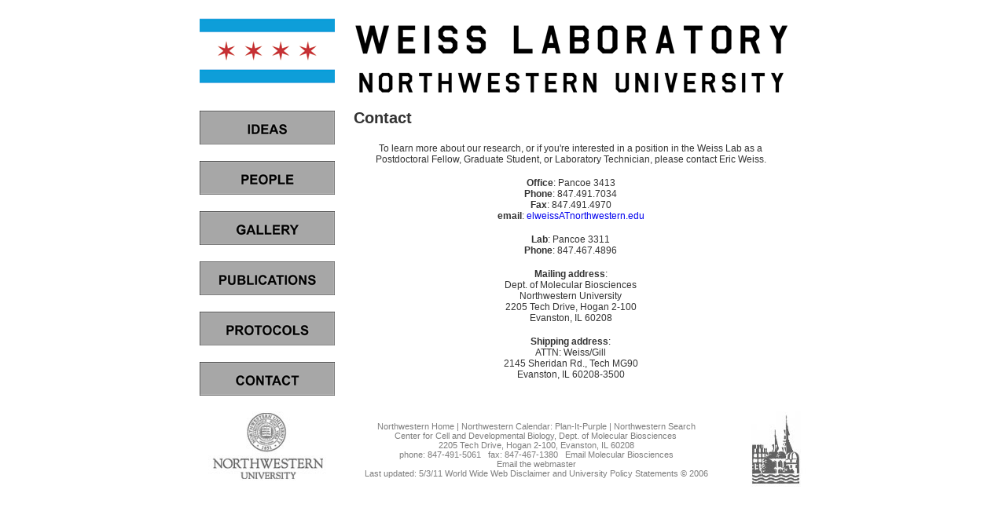

--- FILE ---
content_type: text/html
request_url: https://groups.molbiosci.northwestern.edu/weiss/contact.htm
body_size: 2285
content:
<!DOCTYPE HTML PUBLIC "-//W3C//DTD HTML 4.01 Transitional//EN"
"http://www.w3.org/TR/html4/loose.dtd">
<html><!-- InstanceBegin template="/Templates/layout2.dwt" codeOutsideHTMLIsLocked="false" --><head>
<!-- InstanceBeginEditable name="doctitle" -->
<title>The Weiss Lab: Contact</title>
<!-- InstanceEndEditable --><meta http-equiv="Content-Type" content="text/html; charset=iso-8859-1">
<style type="text/css">
<!--
a:link {
	text-decoration: none;
	color: 7e7e7e;
}
a:visited {
	text-decoration: none;
	color: #000000;
}
a:hover {
	text-decoration: underline;
	color: #EE7931;
}
a:active {
	text-decoration: none;
}
body {
	background-color: #FFFFFF;
}
.footer {
	color: #7e7e7e;
	font-size: 11px;
	font-family: Arial, Helvetica, sans-serif;
}
.navbar {
	font-family: Arial, Helvetica, sans-serif;
	font-size: 18px;
	color: #000000;
}
.text {font-family: Arial, Helvetica, sans-serif; font-size: 12px; color: #333333; }
-->
</style>

<script type="text/javascript">
<!--
function MM_preloadImages() { //v3.0
  var d=document; if(d.images){ if(!d.MM_p) d.MM_p=new Array();
    var i,j=d.MM_p.length,a=MM_preloadImages.arguments; for(i=0; i<a.length; i++)
    if (a[i].indexOf("#")!=0){ d.MM_p[j]=new Image; d.MM_p[j++].src=a[i];}}
}

function MM_swapImgRestore() { //v3.0
  var i,x,a=document.MM_sr; for(i=0;a&&i<a.length&&(x=a[i])&&x.oSrc;i++) x.src=x.oSrc;
}

function MM_findObj(n, d) { //v4.01
  var p,i,x;  if(!d) d=document; if((p=n.indexOf("?"))>0&&parent.frames.length) {
    d=parent.frames[n.substring(p+1)].document; n=n.substring(0,p);}
  if(!(x=d[n])&&d.all) x=d.all[n]; for (i=0;!x&&i<d.forms.length;i++) x=d.forms[i][n];
  for(i=0;!x&&d.layers&&i<d.layers.length;i++) x=MM_findObj(n,d.layers[i].document);
  if(!x && d.getElementById) x=d.getElementById(n); return x;
}

function MM_swapImage() { //v3.0
  var i,j=0,x,a=MM_swapImage.arguments; document.MM_sr=new Array; for(i=0;i<(a.length-2);i+=3)
   if ((x=MM_findObj(a[i]))!=null){document.MM_sr[j++]=x; if(!x.oSrc) x.oSrc=x.src; x.src=a[i+2];}
}
//-->
</script>
<!-- InstanceBeginEditable name="head" -->
<style type="text/css">
<!--
.style1 {font-size: 20px}
-->
</style>
<!-- InstanceEndEditable -->
</head>
<body onLoad="MM_preloadImages('nav_ims/contact_dn.gif','nav_ims/gallery_dn.gif','nav_ims/ideas_dn.gif'.gif','../nav_ims/people_dn.gif','../nav_ims/protocols_dn.gif','../nav_ims/publications_dn.gif')">
<table width="705" border="0" align="center" cellpadding="0" cellspacing="0" bgcolor="#ffffff">
  <tr>
    <td width="172" height="114" valign="top"><a href="http://www.explorechicago.org/city/en.html "><img src="template_ims/chicago_flag.gif" alt="Explore Chicago" width="172" height="114" align="top"></a></td>
    <td colspan="2" rowspan="13" valign="top"><table width="600" border="0" cellspacing="0" cellpadding="0">
      <tr>
        <td background="template_ims/top_border.gif"><img src="template_ims/top_left_corner.gif" width="24" height="24"></td>
        <td height="24" background="template_ims/top_border.gif">&nbsp;</td>
        <td><img src="template_ims/top_right_corner.gif" width="24" height="24"></td>
      </tr>
      <tr>
        <td width="24" background="template_ims/left_border.gif">&nbsp;</td>
        <td width="552" valign="top"><a href="index.htm"><img src="template_ims/lab_name.gif" width="552" height="87" align="top"></a></td>
        <td width="24" background="template_ims/right_border.gif">&nbsp;</td>
      </tr>
      <tr>
        <td background="template_ims/left_border.gif">&nbsp;</td>
        <td><!-- InstanceBeginEditable name="body" -->
          <p align="left" class="text style1"><strong>Contact</strong></p>
          <p align="center"><span class="text">To
            learn more about our research, or if you're interested in a position
            in the Weiss Lab as a Postdoctoral Fellow, Graduate Student,
            or Laboratory Technician, please
            contact Eric Weiss. </span></p>
          <p align="center"><span class="text"><strong>Office</strong>: Pancoe
                  3413<br>
                  <strong>Phone</strong>: 847.491.7034 <br>
                  <strong>Fax</strong>: 847.491.4970<br>
                  <strong>email</strong>: <a href="mailto:elweiss@northwestern.edu">elweissATnorthwestern.edu</a> </span></p>
          <p align="center"><span class="text"><strong>Lab</strong>: Pancoe 3311<br>
              <strong>Phone</strong>: 847.467.4896</span></p>
          <p align="center"><span class="text"><strong>Mailing
      address</strong>: <br>
      Dept. of Molecular Biosciences<br>
      Northwestern University<br>
      2205 Tech Drive, Hogan 2-100<br>
      Evanston, IL 60208 </span></p>
          <p align="center"><span class="text"><strong>Shipping address</strong>: <br>
              ATTN: Weiss/Gill<br>
              2145 Sheridan Rd., Tech MG90<br>
          Evanston, IL 60208-3500</span>          <!-- InstanceEndEditable --></td><td background="template_ims/right_border.gif">&nbsp;</td>
      </tr>
      <tr>
        <td height="24" background="template_ims/left_border.gif"><img src="template_ims/bottom_left_corner.gif" width="24" height="24"></td>
        <td background="template_ims/bottom_border.gif">&nbsp;</td>
        <td background="template_ims/right_border.gif"><img src="template_ims/bottom_right_corner.gif" width="24" height="24"></td>
      </tr>
    </table>      </td>
  </tr>
  <tr>
    <td valign="middle" bgcolor="#ffffff">
    <br>
    <a href="ideas.htm" onMouseOver="MM_swapImage('ideas_dn','','nav_ims/ideas_dn.gif',1)" onMouseOut="MM_swapImgRestore()"><IMG SRC="nav_ims/ideas_up.gif" ALT="Ideas" name="Ideas" WIDTH=172 HEIGHT=43 border="0" id="ideas_dn"></a>   </td>
  </tr>
  <tr>
    <td height="12">&nbsp;</td>
  </tr>
  <tr>
    <td valign="middle" bgcolor="#ffffff">
    <a href="people.htm" onMouseOver="MM_swapImage('people_dn','','nav_ims/people_dn.gif',1)" onMouseOut="MM_swapImgRestore()"><IMG SRC="nav_ims/people_up.gif" ALT="People" name="People" WIDTH=172 HEIGHT=43 border="0" id="people_dn"></a>   </td>
  </tr>
  <tr>
    <td height="12">&nbsp;</td>
  </tr>
  <tr>
    <td valign="middle" bgcolor="#ffffff"><a href="gallery.htm" onMouseOver="MM_swapImage('Gallery','','nav_ims/gallery_dn.gif',1)" onMouseOut="MM_swapImgRestore()"><img src="nav_ims/gallery_up.gif" alt="Gallery" name="Gallery" width=172 height=43 border="0" id="gallery_dn"></a></td>
  </tr>
  <tr>
    <td height="12">&nbsp;</td>
  </tr>
  <tr>
    <td valign="middle" bgcolor="#ffffff">
    <a href="publications.htm" onMouseOver="MM_swapImage('publications_dn','','nav_ims/publications_dn.gif',1)" onMouseOut="MM_swapImgRestore()"><IMG SRC="nav_ims/publications_up.gif" ALT="Publications" name="Publications" WIDTH=172 HEIGHT=43 border="0" id="publications_dn"></a>   </td>
  </tr>
  <tr>
    <td height="12">&nbsp;</td>
  </tr>
  <tr>
    <td valign="middle" bgcolor="#ffffff">
    <a href="protocols.htm" onMouseOver="MM_swapImage('protocols_dn','','nav_ims/protocols_dn.gif',1)" onMouseOut="MM_swapImgRestore()"><IMG SRC="nav_ims/protocols_up.gif" ALT="Protocols" name="Protocols" WIDTH=172 HEIGHT=43 border="0" id="protocols_dn"></a>   </td>
  </tr>
  <tr>
    <td height="12">&nbsp;</td>
  </tr>
  <tr>
    <td valign="middle" bgcolor="#ffffff">
    <a href="contact.htm" onMouseOver="MM_swapImage('contact_dn','','nav_ims/contact_dn.gif',1)" onMouseOut="MM_swapImgRestore()"><IMG SRC="nav_ims/contact_up.gif" ALT="Contact" name="Contact" WIDTH=172 HEIGHT=43 border="0" id="contact_dn"></a>   </td>
  </tr>
  <tr>
    <td height="12">&nbsp;</td>
  </tr>
  <tr>
    <td align="center" valign="top"><a href="http://www.northwestern.edu" target="_blank"><img src="index/nu_seal_gray.jpg" alt="Northwestern Home" width="150" height="90" border="0" align="top"></a></td>
    <td width="475" valign="middle"><div align="center" class="footer"><a href="http://www.northwestern.edu" target="_blank" class="footer">Northwestern
          Home</a> | <a href="http://planitpurple.northwestern.edu" target="_blank" class="footer">Northwestern
          Calendar: Plan-It-Purple</a>        | <a href="http://www.northwestern.edu/search" target="_blank" class="footer">Northwestern Search</a><br>
          <a href="http://www.biochem.northwestern.edu/cdbcenter" target="_blank" class="footer">Center
          for Cell and Developmental Biology</a>, <a href="http://www.biochem.northwestern.edu" target="_blank" class="footer">Dept.
          of Molecular Biosciences</a>&nbsp;<br>
        2205 Tech Drive, Hogan 2-100, Evanston, IL 60208<br>
    phone: 847-491-5061 &nbsp; fax: 847-467-1380 &nbsp; <a href="mailto:molbiosci@northwestern.edu" class="footer">Email Molecular Biosciences</a><br>
    <a href="mailto:cristina.goldsmith@northwestern.edu" class="footer">Email the webmaster</a>    <br>
    Last updated: 
    5/3/11
    <a href="http://www.northwestern.edu/disclaimer.html" class="footer">World
    Wide Web Disclaimer</a> and <a href="http://www.northwestern.edu/policy.html" class="footer">University
    Policy Statements</a> &copy; 2006 </div></td>
    <td width="80"><div align="right"><a href="http://www.wcas.northwestern.edu" target="_blank"><img src="index/wcas_seal_gray.jpg" alt="WCAS Home" width="79" height="98" border="0"></a></div></td>
  </tr>
</table>
</body>
<!-- InstanceEnd --></html>
